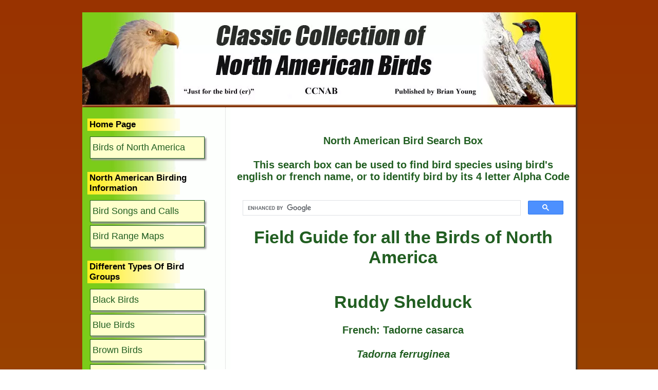

--- FILE ---
content_type: text/html; charset=UTF-8
request_url: https://www.birds-of-north-america.net/Ruddy_Shelduck.html
body_size: 11133
content:
<!DOCTYPE HTML PUBLIC "-//W3C//DTD HTML 4.01 Transitional//EN"
  "https://www.w3.org/TR/html4/loose.dtd">
<html xmlns:og="https://opengraphprotocol.org/schema/" xmlns:fb="https://www.facebook.com/2008/fbml">
<head> <meta name="bona" content="Bird Data" data-template="4th_non_ABA">
<link rel="shortcut icon" type="image/vnd.microsoft.icon" href="https://www.birds-of-north-america.net/favicon.ico">
<link rel="canonical" href="https://www.birds-of-north-america.net/Ruddy_Shelduck.html"/>
<title>Ruddy Shelduck (Tadorna ferruginea) - North American Exotic Ducks - Birds of North America</title>
<meta name="Description" content="The Ruddy Shelduck is a native waterfowl of Eurasia. It is seen from the eastern regions of Europe to the
	eastern parts of Asia. This is a duck likely to be seen in bird centres and zoos across North America."/>
<meta https-equiv="Content-Type" content="text/html; charset=UTF-8"/>
<meta property="og:title" content="Ruddy Shelduck - North American Exotic Ducks - Birds of North America"/>
<meta property="og:description" content="The Ruddy Shelduck is a native waterfowl of Eurasia. It is seen from the eastern regions of Europe to
	the eastern parts of Asia. This is a duck likely to be seen in bird centres and zoos across North America."/>
<meta property="og:keywords" content="Ruddy Shelduck"/>
<meta property="og:type" content="article"/>
<meta property="og:url" content="https://www.birds-of-north-america.net/Ruddy_Shelduck.html"/>
<!-- Google Hosted JQuery -->
<script src="//ajax.googleapis.com/ajax/libs/jquery/2.1.1/jquery.min.js"></script>
<!-- JQuery-UI -->
<link rel="stylesheet" href="https://ajax.googleapis.com/ajax/libs/jqueryui/1.11.3/themes/smoothness/jquery-ui.css"/>
<script src="https://ajax.googleapis.com/ajax/libs/jqueryui/1.11.3/jquery-ui.min.js"></script>
<!-- Custom JS & CSS -->
<script src="https://www.birds-of-north-america.net/support-files,_positionads.js+sd,_support-files,_fix.js.pagespeed.jc.MMMtuj4EkT.js"></script><script>eval(mod_pagespeed_S$4lkAOovA);</script>
<link href="//www.birds-of-north-america.net/support-files/A.style554b.css+thumb_layout.css,Mcc.RyrRU7EI3R.css.pagespeed.cf.cLBjofza-u.css" rel="stylesheet" type="text/css"/>
<meta http-equiv="Content-Type" content="text/html; charset=UTF-8"/>
<script>eval(mod_pagespeed_aVzIHVZD0U);</script> <!-- start: tool_blocks.sbi_html_head -->
<!-- Global site tag (gtag.js) - Google Analytics -->
<script async src="https://www.googletagmanager.com/gtag/js?id=G-C1WVDNQJC6"></script>
<script>window.dataLayer=window.dataLayer||[];function gtag(){dataLayer.push(arguments);}gtag('js',new Date());gtag('config','G-C1WVDNQJC6');</script>
<link rel="icon" type="image/png" href="/xfavicon-48x48.png.pagespeed.ic.xreMzjDWp9.webp" sizes="48x48"> <link rel="icon" type="image/png" href="/xfavicon-16x16.png.pagespeed.ic.P4d6n5sDKC.webp" sizes="16x16"> <link rel="icon" type="image/png" href="/xfavicon-32x32.png.pagespeed.ic.oQylu6VtQX.webp" sizes="32x32"> <link rel="icon" type="image/png" href="/xfavicon-48x48.png.pagespeed.ic.xreMzjDWp9.webp" sizes="48x48"><link rel="alternate" type="application/rss+xml" title="RSS" href="https://www.birds-of-north-america.net/birds-of-north-america.xml">
<meta property="og:image" content="https://www.birds-of-north-america.net/images/Ruddy_Shelduck_15.jpg"/>
<meta property="og:image" content="https://www.birds-of-north-america.net/images/Ruddy_Shelduck_10.jpg"/>
<meta property="og:image" content="https://www.birds-of-north-america.net/images/Ruddy_Shelduck_11.jpg"/>
<meta property="og:image" content="https://www.birds-of-north-america.net/images/Ruddy_Shelduck_12.jpg"/>
<meta property="og:image" content="https://www.birds-of-north-america.net/images/Ruddy_Shelduck_13.jpg"/>
<meta property="og:image" content="https://www.birds-of-north-america.net/images/Ruddy_Shelduck_14.jpg"/>
<!-- SD -->
<script type="text/javascript" language="JavaScript">var https_page=0</script>
<!-- end: tool_blocks.sbi_html_head --></head>
<body>
<div id="PageWrapper">
<div id="Header">
<div class="Liner">
</div><!-- end Liner -->
</div><!-- end Header -->
<div id="ContentWrapper">
<div id="ContentColumn">
<div class="Liner">
<!-- Start Ad -->
<!-- start: SSI z-center-iphone-drop-down-tab-top.shtml --><!--
-->
<!-- Include z-centre-full-width-ad-xhtml-top.shtml -->
<meta name="viewport" content="width=device-width, initial-scale=1.0"/>
<!-- below here is the scripts and  tags required to have the  mobile menu -->
<script language="javascript" type="text/javascript" src="https://www.birds-of-north-america.net/support-files/showhide.js.pagespeed.jm.1tuAgzG8E7.js"></script>
<!-- end of the mobile tags -->
<div class="mobile-only mobile-nav">
<div class="mobile-header"></div>
<div id="wrap" align="center">
<a href="https://www.birds-of-north-america.net/" onclick="return FIX.track(this);">Birds of North America Home Page</a>
<div class="clear10"></div>
<div align="center"><a href="#" id="example-show" class="showLink" onclick="showHide('example');return false;"><img src="[data-uri]" title="" alt=""/></a></div>
<div id="example" class="more">
<form action="" method="post" name="categorypicklistform" id="categorypicklistform">
<div class="clear20"></div>
<div align="center">
<select name="Site Shortcuts" class="dropdown" onchange="FF_jumpPage('parent',this,0)">
<option value="dummy">BIRDING INFORMATION</option>
<option value="https://www.birds-of-north-america.net/north-american-birds-songs-and-calls.html" class="mobile-nav">Bird Songs and Calls</option>
<option value="https://www.birds-of-north-america.net/north-american-birds-range-maps.html" class="mobile-nav">Bird Range Map</option>
</select>
</div>
<div class="clear20"></div>
<div align="center">
<select name="Site Shortcuts" class="dropdown" onchange="FF_jumpPage('parent',this,0)">
<option value="dummy">BIRDS BY COLOR</option>
<option value="https://www.birds-of-north-america.net/black-birds.html" class="mobile-nav">Black Birds</option>
<option value="https://www.birds-of-north-america.net/blue-birds.html" class="mobile-nav">Blue Birds</option>
<option value="https://www.birds-of-north-america.net/brown-birds.html" class="mobile-nav">Brown Birds</option>
<option value="https://www.birds-of-north-america.net/gray-birds.html" class="mobile-nav">Gray Birds</option>
<option value="https://www.birds-of-north-america.net/green-birds.html" class="mobile-nav">Green Birds</option>
<option value="https://www.birds-of-north-america.net/orange-birds.html" class="mobile-nav">Orange Birds</option>
<option value="https://www.birds-of-north-america.net/red-birds.html" class="mobile-nav">Red Birds</option>
<option value="https://www.birds-of-north-america.net/yellow-birds.html" class="mobile-nav">Yellow Birds</option>
</select>
</div>
<div class="clear20"></div>
<div align="center">
<select name="Site Shortcuts" class="dropdown" onchange="FF_jumpPage('parent',this,0)">
<option value="dummy">TYPES OF BIRD GROUPS</option>
<option value="https://www.birds-of-north-america.net/Birds_of_Prey.html" class="mobile-nav">Birds Of Prey</option>
<option value="https://www.birds-of-north-america.net/Exotic_Birds_in_North_America.html" class="mobile-nav">Exotic Birds</option>
<option value="https://www.birds-of-north-america.net/field-and-stream-birds.html" class="mobile-nav">Field And Stream</option>
<option value="https://www.birds-of-north-america.net/forest-birds.html" class="mobile-nav">Forest Birds</option>
<option value="https://www.birds-of-north-america.net/game-birds.html" class="mobile-nav">Game Birds</option>
<option value="https://www.birds-of-north-america.net/hummingbirds.html" class="mobile-nav">Hummingbirds</option>
<option value="https://www.birds-of-north-america.net/marsh-birds.html" class="mobile-nav">Marsh Birds</option>
<option value="https://www.birds-of-north-america.net/seabirds.html" class="mobile-nav">Seabirds</option>
<option value="https://www.birds-of-north-america.net/shorebirds.html" class="mobile-nav">Shorebirds</option>
<option value="https://www.birds-of-north-america.net/wading-birds.html" class="mobile-nav">Wading Birds</option>
<option value="https://www.birds-of-north-america.net/waterfowl.html" class="mobile-nav">Waterfowl</option>
</select>
</div>
<div class="clear20"></div>
<div align="center">
<select name="Site Shortcuts" class="dropdown" onchange="FF_jumpPage('parent',this,0)">
<option value="dummy">TERMINOLOGY</option>
<option value="https://www.birds-of-north-america.net/Bird_Terminology.html" class="mobile-nav">Bird Terminology</option>
</select>
</div>
<div class="clear20"></div>
<div align="center">
<select name="Site Shortcuts" class="dropdown" onchange="FF_jumpPage('parent',this,0)">
<option value="dummy">CONCERNED BIRD GROUPS</option>
<option value="https://www.birds-of-north-america.net/extinct-birds-of-north-america.html" class="mobile-nav">Extinct Birds</option>
<option value="https://www.birds-of-north-america.net/Endangered_Birds.html" class="mobile-nav">Endangered Birds</option>
<option value="https://www.birds-of-north-america.net/Threatened_Birds.html" class="mobile-nav">Threatened Birds</option>
</select>
</div>
<div class="clear20"></div>
<div align="center">
<select name="Site Shortcuts" class="dropdown" onchange="FF_jumpPage('parent',this,0)">
<option value="dummy">BIRD TOPICS</option>
<option value="https://www.birds-of-north-america.net/attracting-birds.html" class="mobile-nav">Attracting Birds</option>
<option value="https://www.birds-of-north-america.net/bird-books.html" class="mobile-nav">Bird Books</option>
<option value="https://www.birds-of-north-america.net/birdfeeders.html" class="mobile-nav">Bird Feeders</option>
<option value="https://www.birds-of-north-america.net/Birder-s_Code_of_Ethics.html" class="mobile-nav">Birder's Code Of Ethics</option>
</select>
</div>
<div class="clear20"></div>
<div align="center">
<select name="Site Shortcuts" class="dropdown" onchange="FF_jumpPage('parent',this,0)">
<option value="dummy">OTHER TOPICS</option>
<option value="https://www.birds-of-north-america.net/links.html" class="mobile-nav">Links</option>
<option value="https://www.birds-of-north-america.net/site_build_it_reviews.html" class="mobile-nav">Site Build It! reviews</option>
</select>
</div>
<div class="clear20"></div>
<div align="center">
<a href="#" id="example-hide" class="hideLink" onclick="showHide('example');return false;"><img src="[data-uri]" title="" alt=""/></a>
</div>
</form>
</div>
</div><!-- end wrap -->
</div><!-- end mobile-only mobile-nav -->
<!--
--><!-- end: SSI z-center-iphone-drop-down-tab-top.shtml -->
<!-- /Start Ad -->
<br>
<!-- Search Box -->
<h3 class="page-title bona">North American Bird Search Box</h3>
<h3 class="page-title bona">This search box can be used to find bird species using
bird's english or french name, or to identify bird by its 4 letter Alpha Code</h3>
<script async src="https://cse.google.com/cse.js?cx=f41d202f47da24879"></script>
<div class="gcse-search"></div>
<!-- /Search Box -->
<h1>Field Guide for all the Birds of North America</h1>
<br>
<h1 class="page-title en">Ruddy Shelduck</h1>
<h3 class="page-title fr" lang="fr">Tadorne casarca</h3>
<h3 class="page-title latin" lang="la">Tadorna ferruginea</h3>
<h3 class="page-title bona">Information, images and range maps on over 1,000 birds of North America, including sub-species, vagrants, introduced birds and possibilities</h3>
<!-- Start Ad -->
<!-- /Start Ad -->
<!-- Re-styled image layout -->
<div class="display-table">
<div class="feature">
<img alt="Birds of North America" src="https://www.birds-of-north-america.net/images/xRuddy_Shelduck_15.jpg.pagespeed.ic.lps2CdJiI_.webp" id="mainImage"/>
</div>
<ul class="thumbs">
<li><img src="https://www.birds-of-north-america.net/images/xRuddy_Shelduck_10.jpg.pagespeed.ic.ltYuSNXRhm.webp" onmouseover="document.getElementById('mainImage').src=this.src;" alt="Ruddy Shelduck"/></li>
<li><img src="https://www.birds-of-north-america.net/images/xRuddy_Shelduck_11.jpg.pagespeed.ic.KXdp--MPhA.webp" onmouseover="document.getElementById('mainImage').src=this.src;" alt="Ruddy Shelduck"/></li>
<li><img src="https://www.birds-of-north-america.net/images/xRuddy_Shelduck_12.jpg.pagespeed.ic.4DA_YiUHq8.webp" onmouseover="document.getElementById('mainImage').src=this.src;" alt="Ruddy Shelduck"/></li>
<li><img src="https://www.birds-of-north-america.net/images/Ruddy_Shelduck_13.jpg" onmouseover="document.getElementById('mainImage').src=this.src;" alt="Ruddy Shelduck"/></li>
<li><img src="https://www.birds-of-north-america.net/images/Ruddy_Shelduck_14.jpg" onmouseover="document.getElementById('mainImage').src=this.src;" alt="Ruddy Shelduck"/></li>
<li><img src="https://www.birds-of-north-america.net/images/xRuddy_Shelduck_15.jpg.pagespeed.ic.lps2CdJiI_.webp" onmouseover="document.getElementById('mainImage').src=this.src;" alt="Ruddy Shelduck"/></li>
</ul>
</div>
<!-- /Re-styled image layout -->
<h3 id="info-title">Life, Habitat &amp; Pictures of the Ruddy Shelduck</h3>
<table class="bird-specs">
<thead>
<tr>
<th>B L</th>
<th>W W</th>
<th>W</th>
<th>Family</th>
<th>Latin Name</th>
</tr>
</thead>
<tbody>
<tr>
<td>26&quot; 66cm</td>
<td>53&quot; 134.6cm</td>
<td>3 lbs. 1.4kg</td>
<td class="latin" lang="la">Anatidae</td>
<td class="latin" lang="la">Tadorma ferruginea</td>
</tr>
</tbody>
</table>
<br>
<!-- Bird Legend -->
<!-- start: SSI z-bird_legend.shtml --><!--
-->
<!-- Include z-bird_legend.shtml -->
<div class="migration-legend">
<ul>
<li><div class="colour-block summer"></div>Summer</li>
<li><div class="colour-block annual"></div>Year Around</li>
<li><div class="colour-block winter"></div>Winter</li>
</ul>
</div>
<!-- /Include z-bird_legend.shtml -->
<!--
--><!-- end: SSI z-bird_legend.shtml -->
<!-- /Bird Legend -->
<div class="ItemRight">
<img src="https://www.birds-of-north-america.net/images/Ruddy_Shelduck_range.jpg" alt="Ruddy Shelduck range map" class="feature"/>
</div>
<p>The Ruddy Shelduck is a native waterfowl of Eurasia. It is seen from the eastern regions of Europe to the eastern parts of Asia. This is a
duck likely to be seen in bird centres and zoos across North America, or possibily as an escaped waterfowl from captivity.
</p>
<div class="return-links">
<p><a href="https://www.birds-of-north-america.net/eurasian-ducks.html" onclick="return FIX.track(this);">Return to Eurasian Ducks</a></p>
<p><a href="https://www.birds-of-north-america.net/ducks.html" onclick="return FIX.track(this);">Return to Ducks</a></p>
<p><a href="https://www.birds-of-north-america.net/waterfowl.html" onclick="return FIX.track(this);">Return to Waterfowl</a></p>
<p><a href="https://www.birds-of-north-america.net/index.html" onclick="return FIX.track(this);">Return to Birds of North America Home Page</a></p>
</div>
<h3>Reference to Other Bird Site:</h3>
<p><a href="https://www.aba.org/" onclick="return FIX.track(this);">ABA - American Birding Association</a> This site represents an organization that maintains
official records of all birds species that have been proven to have been seen inside the perimeters of the North American Continent and the surrounding bodies of
water. Regular revised versions are posted to keep the bird list current at all times. This is the list used by all serious birders over their lifetime. You may be
aware of the movie called the "Big Year". It was with this list that all the competing birders used in an attempt to set a new record as to how many bird species
that could be seen by an individual birder in one calendar year.</p>
<!-- /Source z-references-to-other-bird-sites.html -->
<br>
<h3 class="center ccnab">Classic Collection of North American Birds<br><br>CCNAB</h3>
<center><script src="/ssjs/socializeit.js.pagespeed.jm.72GAVo7ILP.js" type="text/javascript"></script>
<script type="text/javascript">socializeit({pack:1,domain:'birds-of-north-america.net',payItText:'',szColor:'',whatIsThisUrl:''});</script></center>
</div><!-- end Liner -->
</div><!-- end ContentColumn -->
</div><!-- end ContentWrapper -->
<!-- Nav Includes -->
<div id="NavColumn">
<div class="Liner">
<!-- start: SSI z-navleft-menu-xhtml.shtml --><!--
-->
<!-- Include z-navleft-menu-xhtml.shtml -->
<div class="Navigation">
<h3>Home Page</h3>
<ul>
<li><a href="/">Birds of North America</a></li>
</ul>
<h3>North American Birding Information</h3>
<ul>
<li><a href="https://www.birds-of-north-america.net/north-american-birds-songs-and-calls.html" onclick="return FIX.track(this);">Bird Songs and Calls</a></li>
<li><a href="https://www.birds-of-north-america.net/north-american-birds-range-maps.html" onclick="return FIX.track(this);">Bird Range Maps</a></li>
</ul>
<h3>Different Types Of Bird Groups</h3>
<ul>
<li><a href="https://www.birds-of-north-america.net/black-birds.html" onclick="return FIX.track(this);">Black Birds</a></li>
<li><a href="https://www.birds-of-north-america.net/blue-birds.html" onclick="return FIX.track(this);">Blue Birds</a></li>
<li><a href="https://www.birds-of-north-america.net/brown-birds.html" onclick="return FIX.track(this);">Brown Birds</a></li>
<li><a href="https://www.birds-of-north-america.net/gray-birds.html" onclick="return FIX.track(this);">Gray Birds</a></li>
<li><a href="https://www.birds-of-north-america.net/green-birds.html" onclick="return FIX.track(this);">Green Birds</a></li>
<li><a href="https://www.birds-of-north-america.net/orange-birds.html" onclick="return FIX.track(this);">Orange Birds</a></li>
<li><a href="https://www.birds-of-north-america.net/red-birds.html" onclick="return FIX.track(this);">Red Birds</a></li>
<li><a href="https://www.birds-of-north-america.net/yellow-birds.html" onclick="return FIX.track(this);">Yellow Birds</a></li>
</ul>
<h3>Different Types Of Bird Groups</h3>
<ul>
<li><a href="https://www.birds-of-north-america.net/Birds_of_Prey.html" onclick="return FIX.track(this);">Birds Of Prey</a></li>
<li><a href="https://www.birds-of-north-america.net/Exotic_Birds_in_North_America.html" onclick="return FIX.track(this);">Exotic Birds</a></li>
<li><a href="https://www.birds-of-north-america.net/field-and-stream-birds.html" onclick="return FIX.track(this);">Field &amp; Stream</a></li>
<li><a href="https://www.birds-of-north-america.net/forest-birds.html" onclick="return FIX.track(this);">Forest Birds</a></li>
<li><a href="https://www.birds-of-north-america.net/game-birds.html" onclick="return FIX.track(this);">Game Birds</a></li>
<li><a href="https://www.birds-of-north-america.net/hummingbirds.html" onclick="return FIX.track(this);">Hummingbirds</a></li>
<li><a href="https://www.birds-of-north-america.net/marsh-birds.html" onclick="return FIX.track(this);">Marsh Birds</a></li>
<li><a href="https://www.birds-of-north-america.net/seabirds.html" onclick="return FIX.track(this);">Seabirds</a></li>
<li><a href="https://www.birds-of-north-america.net/shorebirds.html" onclick="return FIX.track(this);">Shorebirds</a></li>
<li><a href="https://www.birds-of-north-america.net/wading-birds.html" onclick="return FIX.track(this);">Wading Birds</a></li>
<li><a href="https://www.birds-of-north-america.net/waterfowl.html" onclick="return FIX.track(this);">Waterfowl</a></li>
</ul>
<h3>Bird Terminology</h3>
<ul>
<li><a href="https://www.birds-of-north-america.net/Bird_Terminology.html" onclick="return FIX.track(this);">Bird Terminology</a></li>
</ul>
<h3>Concerned Bird Groups</h3>
<ul>
<li><a href="https://www.birds-of-north-america.net/extinct-birds-of-north-america.html" onclick="return FIX.track(this);">Extinct Birds</a></li>
<li><a href="https://www.birds-of-north-america.net/Endangered_Birds.html" onclick="return FIX.track(this);">Endangered Birds</a></li>
<li><a href="https://www.birds-of-north-america.net/Threatened_Birds.html" onclick="return FIX.track(this);">Threatened Birds</a></li>
</ul>
<h3>Bird Topics</h3>
<ul>
<li><a href="https://www.birds-of-north-america.net/attracting-birds.html" onclick="return FIX.track(this);">Attracting Birds</a></li>
<li><a href="https://www.birds-of-north-america.net/bird-books.html" onclick="return FIX.track(this);">Bird Books</a></li>
<li><a href="https://www.birds-of-north-america.net/birdfeeders.html" onclick="return FIX.track(this);">Birdfeeders</a></li>
<li><a href="https://www.birds-of-north-america.net/Birder-s_Code_of_Ethics.html" onclick="return FIX.track(this);">Birder's Code of Ethics</a></li>
<li><a href="https://www.birds-of-north-america.net/links.html" onclick="return FIX.track(this);">Links</a></li>
</ul>
</div>
<!-- end Navigation -->
<div class="mobile-only mobile-nav">
<div class="mobile-header"></div>
<div id="wrap" align="center">
<a href="https://www.birds-of-north-america.net/" onclick="return FIX.track(this);">Home</a>
<div class="clear10"></div>
<form action="" method="post" name="categorypicklistform" id="categorypicklistform">
<div id="example" class="more">
<div class="clear20"></div>
<div align="center">
<select name="Site Shortcuts" class="dropdown" onchange="FF_jumpPage('parent',this,0)">
<option value="dummy">BIRDS RANGE MAPS</option>
<option value="https://www.birds-of-north-america.net/north-american-birds-songs-and-calls.html" class="mobile-nav">Bird Songs and Calls</option>
<option value="https://www.birds-of-north-america.net/north-american-birds-range-maps.html" class="mobile-nav">Bird Range Maps</option>
</select>
</div>
<div class="clear20"></div>
<div align="center">
<select name="Site Shortcuts" class="dropdown" onchange="FF_jumpPage('parent',this,0)">
<option value="dummy">BIRDS BY COLOR</option>
<option value="https://www.birds-of-north-america.net/black-birds.html" class="mobile-nav">Black Birds</option>
<option value="https://www.birds-of-north-america.net/blue-birds.html" class="mobile-nav">Blue Birds</option>
<option value="https://www.birds-of-north-america.net/gray-birds.html" class="mobile-nav">Gray Birds</option>
<option value="https://www.birds-of-north-america.net/green-birds.html" class="mobile-nav">Green Birds</option>
<option value="https://www.birds-of-north-america.net/orange-birds.html" class="mobile-nav">Orange Birds</option>
<option value="https://www.birds-of-north-america.net/red-birds.html" class="mobile-nav">Red Birds</option>
<option value="https://www.birds-of-north-america.net/yellow-birds.html" class="mobile-nav">Yellow Birds</option>
</select>
</div>
<div class="clear20"></div>
<div align="center">
<select name="Site Shortcuts" class="dropdown" onchange="FF_jumpPage('parent',this,0)">
<option value="dummy">TYPES OF BIRD GROUPS</option>
<option value="https://www.birds-of-north-america.net/Birds_of_Prey.html" class="mobile-nav">Birds Of Prey</option>
<option value="https://www.birds-of-north-america.net/Exotic_Birds_in_North_America.html" class="mobile-nav">Exotic Birds</option>
<option value="https://www.birds-of-north-america.net/field-and-stream-birds.html" class="mobile-nav">Field And Stream</option>
<option value="https://www.birds-of-north-america.net/forest-birds.html" class="mobile-nav">Forest Birds</option>
<option value="https://www.birds-of-north-america.net/game-birds.html" class="mobile-nav">Game Birds</option>
<option value="https://www.birds-of-north-america.net/hummingbirds.html" class="mobile-nav">Hummingbirds</option>
<option value="https://www.birds-of-north-america.net/marsh-birds.html" class="mobile-nav">Marsh Birds</option>
<option value="https://www.birds-of-north-america.net/seabirds.html" class="mobile-nav">Seabirds</option>
<option value="https://www.birds-of-north-america.net/shorebirds.html" class="mobile-nav">Shorebirds</option>
<option value="https://www.birds-of-north-america.net/wading-birds.html" class="mobile-nav">Wading Birds</option>
<option value="https://www.birds-of-north-america.net/waterfowl.html" class="mobile-nav">Waterfowl</option>
</select>
</div>
<div class="clear20"></div>
<div align="center">
<select name="Site Shortcuts" class="dropdown" onchange="FF_jumpPage('parent',this,0)">
<option value="dummy">BIRDS BY LOCATION</option>
<option value="https://www.birds-of-north-america.net/Birds_of_Canada.html" class="mobile-nav">Birds Of Canada</option>
<option value="https://www.birds-of-north-america.net/Birds_of_USA.html" class="mobile-nav">Birds Of USA</option>
</select>
</div>
<div class="clear20"></div>
<div align="center">
<select name="Site Shortcuts" class="dropdown" onchange="FF_jumpPage('parent',this,0)">
<option value="dummy">BIRD TERMINOLOGY</option>
<option value="https://www.birds-of-north-america.net/Bird_Terminology.html" class="mobile-nav">Bird Terminology</option>
</select>
</div>
<div class="clear20"></div>
<div align="center">
<select name="Site Shortcuts" class="dropdown" onchange="FF_jumpPage('parent',this,0)">
<option value="dummy">CONCERNED BIRD GROUPS</option>
<option value="https://www.birds-of-north-america.net/extinct-birds-of-north-america.html" class="mobile-nav">Extinct Birds</option>
<option value="https://www.birds-of-north-america.net/Endangered_Birds.html" class="mobile-nav">Endangered Birds</option>
<option value="https://www.birds-of-north-america.net/Threatened_Birds.html" class="mobile-nav">Threatened Birds</option>
</select>
</div>
<div class="clear20"></div>
<div align="center">
<select name="Site Shortcuts" class="dropdown" onchange="FF_jumpPage('parent',this,0)">
<option value="dummy">BIRD INFO</option>
<option value="https://www.birds-of-north-america.net/Bird_Associations.html" class="mobile-nav">Bird Associations</option>
<option value="https://www.birds-of-north-america.net/Birder-s_Code_of_Ethics.html" class="mobile-nav">Birder's Code Of Ethics</option>
</select>
</div>
<div class="clear20"></div>
<div align="center">
<select name="Site Shortcuts" class="dropdown" onchange="FF_jumpPage('parent',this,0)">
<option value="dummy">BIRD TOPICS</option>
<option value="https://www.birds-of-north-america.net/attracting-birds.html" class="mobile-nav">Attracting Birds</option>
<option value="https://www.birds-of-north-america.net/bird-books.html" class="mobile-nav">Bird Books</option>
<option value="https://www.birds-of-north-america.net/birdfeeders.html" class="mobile-nav">Bird Feeders</option>
</select>
</div>
<div class="clear20"></div>
<div align="center">
<select name="Site Shortcuts" class="dropdown" onchange="FF_jumpPage('parent',this,0)">
<option value="dummy">OTHER TOPICS</option>
<option value="https://www.birds-of-north-america.net/links.html" class="mobile-nav">Links</option>
</select>
</div>
<div class="clear20"></div>
<div align="center"><a href="#" id="example-hide" class="hideLink" onclick="showHide('example');return false;"><img src="[data-uri]" title="" alt=""/></a></div>
</form>
</div>
</div><!-- end wrap -->
</div><!-- end mobile-only mobile-nav -->
<!-- Go to www.addthis.com/dashboard to customize your tools -->
<script type="text/javascript" src="//s7.addthis.com/js/300/addthis_widget.js#pubid=ra-56314c4cd876a9ff" async></script>
<!-- /Include z-navleft-menu-xhtml.shtml -->
<!--
--><!-- end: SSI z-navleft-menu-xhtml.shtml -->
</div><!-- end Liner -->
</div><!-- end NavColumn -->
<!-- /Nav Includes -->
<div id="Footer">
<div class="Liner">
<div class="ExtraNav">
<ul>
<li><a href="https://www.birds-of-north-america.net/disclaimer-bird.html" onclick="return FIX.track(this);">Disclaimer</a></li>
<li><a href="https://www.birds-of-north-america.net/privacy-policy-bird.html" onclick="return FIX.track(this);">Privacy Policy</a></li>
</ul>
</div>
<p class="copyright">Copyright &copy; and Trademark protected, www.birds-of-north-america.net<br>
<!-- start: SSI z-Copyright-Current-Date.shtml --><!--
-->All Rights Reserved 2007-2025<!--
--><!-- end: SSI z-Copyright-Current-Date.shtml -->
</div><!-- end Liner -->
</div><!-- end Footer -->
</div><!-- end PageWrapper --> <!-- start: tool_blocks.sbi_html_body_end -->
<script>var SS_PARAMS={pinterest_enabled:false,googleplus1_on_page:false,socializeit_onpage:false};</script><style>.g-recaptcha{display:inline-block}.recaptcha_wrapper{text-align:center}</style>
<script>if(typeof recaptcha_callbackings!=="undefined"){SS_PARAMS.recaptcha_callbackings=recaptcha_callbackings||[]};</script><script>(function(d,id){if(d.getElementById(id)){return;}var s=d.createElement('script');s.async=true;s.defer=true;s.src="/ssjs/ldr.js";s.id=id;d.getElementsByTagName('head')[0].appendChild(s);})(document,'_ss_ldr_script');</script><!-- end: tool_blocks.sbi_html_body_end -->
<!-- Generated at 12:49:44 05-Jan-2026 with books_art-6-0-2col v159 -->
<script async src="/ssjs/lazyload.min.js.pagespeed.jm.GZJ6y5Iztl.js"></script>
</body>
</html>


--- FILE ---
content_type: application/javascript
request_url: https://www.birds-of-north-america.net/support-files,_positionads.js+sd,_support-files,_fix.js.pagespeed.jc.MMMtuj4EkT.js
body_size: 6351
content:
var mod_pagespeed_S$4lkAOovA = "$(document).ready(function(){var wHeight=$(window).height();if($('.sticky-ad').offset()){var stickyHeight=$('.sticky-ad').height();var stickyTop=$('.sticky-ad').offset().top;var stickyMiddle=$('.sticky-ad').offset().top+(stickyHeight/2);var stickyLeft=$('#addSiteTo').offset().left;var footerTop=$('#Footer').offset().top;$(window).resize(function(){wHeight=$(window).height();stickyLeft=$('#addSiteTo').offset().left;stickyNav();});var stickyNav=function(){var scrollTop=$(window).scrollTop();var stickyTopAbs=$('.sticky-ad').offset().top;var footer=footerTop-scrollTop;var scrollMiddle=$(window).scrollTop()+(wHeight/2);if(stickyHeight>wHeight){if(scrollTop>stickyTop){$('.sticky-ad').addClass('sticky');$('.sticky-ad').css({left:stickyLeft});}else{$('.sticky-ad').removeClass('sticky');}}else{if(scrollMiddle>stickyMiddle){$('.sticky-ad').addClass('sticky');var new_top=(wHeight/2)-(stickyHeight/2);stickyBottom=new_top+stickyHeight;if(stickyBottom>footer){new_top=new_top-(stickyBottom-footer);}$('.sticky-ad').css({left:stickyLeft,top:new_top,});}else{$('.sticky-ad').removeClass('sticky');}}};stickyNav();$(window).scroll(function(){stickyNav();});}var n=$('div.index-table .bird').length;var col_len=4;if(n<col_len){$('div.index-table div.bird').css({width:(Math.floor($('div.index-table').width()/n))-1,});$('div.index-table .bird:first-child').css({borderLeftWidth:0,});$('div.index-table .bird:last-child').css({borderRightWidth:0,});}$('div.index-table .bird a:first-child').each(function(_,e){var oc=$(e).attr('onclick');var href=$(e).attr('href');$(e).replaceWith($('<button/>',{text:e.innerHTML,}).on('click',function(){window.location.href=href;}));});$('img').error(function(){if(!$(this).hasClass('missing')){$(this).attr('src','images/Blank_Bird_T.jpg');$(this).addClass('missing');}});$('div.bird > button + img').each(function(_,e){var img=e;if($(img).siblings('button').length){var button=$(img).siblings('button')[0];}else{return;}if($(button).data('extUrl')!=='undefined'){$(button).attr('onClick','');$(img).attr('onClick','');$(button).click(function(){window.open($(button).data('extUrl'),'mywindow','width=600,height=600,toolbar=no,location=no,directories=no,status=no,menubar=no,scrollbars=yes,copyhistory=no,resizable=yes,left=200,top=100,screenX=200,screenY=100');});$(img).click(function(){$(button).click();});}});var dom='<p><t>ip';var default_pageLength=40;var scrollCollapse=true;if($('table.long-bird-list').length){if($('table.long-bird-list.usehtml').length){var columnDefs=[];var colReorder='';var columns=[];if($('#list-north-american-bird-name-list').length){columnDefs=[{\"targets\":[3,4,5],\"searchable\":false,\"sortable\":false,},{\"targets\":[0,8],\"visible\":false,},];}var table=$('table.long-bird-list').DataTable({pageLength:default_pageLength,paging:true,\"columnDefs\":columnDefs,'dom':dom,'colReorder':colReorder,'scrollCollapse':scrollCollapse,'order':[[2,'asc']],});$('table.long-bird-list').wrap('<div id=\"scrooll_div\"></div>');$('#scrooll_div').doubleScroll();}else if($('table.long-bird-list.usedb').length){if(!window.hasOwnProperty('bird_col_map')){console.error('bird_col_map is not defined.  This should have been included in bird_database.js');}if($('#list-fr_to_en').length){columns=[{name:bird_db_meta[bird_col_map['NAME_FR']].name,title:bird_db_meta[bird_col_map['NAME_FR']].title,searchable:true,data:function(row,type,val,meta){if(row[bird_col_map.FILE_BIRD]){if(row[bird_col_map.NAME_FR])return'<a href=\"'+row[bird_col_map.FILE_BIRD]+'\">'+row[bird_col_map.NAME_FR]+'</a>';else\nreturn'<a href=\"'+row[bird_col_map.FILE_BIRD]+'\">'+row[bird_col_map.NAME_EN]+'</a>';}else{if(row[bird_col_map.NAME_FR])return row[bird_col_map.NAME_FR];else\nreturn'Unknown';}},},bird_db_meta[bird_col_map['NAME_EN']],{name:bird_db_meta[bird_col_map['FAMILY_EN']].name,title:bird_db_meta[bird_col_map['FAMILY_EN']].title,searchable:true,data:function(row,type,val,meta){if(row[bird_col_map.FILE_FAMILY]){return'<a href=\"'+row[bird_col_map.FILE_FAMILY]+'\">'+row[bird_col_map.FAMILY_EN]+'</a>';}else{return row[bird_col_map.FAMILY_EN];}},},];}else if($('#list-en_to_fr').length){columns=[{name:bird_db_meta[bird_col_map['NAME_EN']].name,title:bird_db_meta[bird_col_map['NAME_EN']].title,searchable:true,data:function(row,type,val,meta){if(row[bird_col_map.FILE_BIRD]){return'<a href=\"'+row[bird_col_map.FILE_BIRD]+'\">'+row[bird_col_map.NAME_EN]+'</a>';}else{return row[bird_col_map.NAME_EN];}},},{name:bird_db_meta[bird_col_map['NAME_FR']].name,title:bird_db_meta[bird_col_map['NAME_FR']].title,searchable:true,data:function(row,type,val,meta){if(row[bird_col_map.NAME_FR])return row[bird_col_map.NAME_FR];else\nreturn'Unknown';}},{name:bird_db_meta[bird_col_map['FAMILY_EN']].name,title:bird_db_meta[bird_col_map['FAMILY_EN']].title,searchable:true,data:function(row,type,val,meta){if(row[bird_col_map.FILE_FAMILY]){return'<a href=\"'+row[bird_col_map.FILE_FAMILY]+'\">'+row[bird_col_map.FAMILY_EN]+'</a>';}else{return row[bird_col_map.FAMILY_EN];}},},];}else if($('#list-code_to_en').length){columns=[{name:bird_db_meta[bird_col_map['CODE']].name,title:bird_db_meta[bird_col_map['CODE']].title,searchable:true,data:function(row,type,val,meta){if(row[bird_col_map.FILE_BIRD]){return'<a href=\"'+row[bird_col_map.FILE_BIRD]+'\">'+row[bird_col_map.CODE]+'</a>';}else{return row[bird_col_map.CODE];}},},{name:bird_db_meta[bird_col_map['NAME_EN']].name,title:bird_db_meta[bird_col_map['NAME_EN']].title,searchable:true,data:function(row,type,val,meta){if(row[bird_col_map.FILE_BIRD]){return'<a href=\"'+row[bird_col_map.FILE_BIRD]+'\">'+row[bird_col_map.NAME_EN]+'</a>';}else{return row[bird_col_map.NAME_EN];}},},{name:bird_db_meta[bird_col_map['FAMILY_EN']].name,title:bird_db_meta[bird_col_map['FAMILY_EN']].title,searchable:true,data:function(row,type,val,meta){if(row[bird_col_map.FILE_FAMILY]){return'<a href=\"'+row[bird_col_map.FILE_FAMILY]+'\">'+row[bird_col_map.FAMILY_EN]+'</a>';}else{return row[bird_col_map.FAMILY_EN];}},},];}var table=$('table.long-bird-list.usedb').DataTable({data:bird_db,\"autoWidth\":true,scrollX:true,pageLength:default_pageLength,paging:true,columns:columns,columnDefs:columnDefs,dom:dom,'scrollCollapse':scrollCollapse,});}}var search_box=$('#tbl-search input');search_box.on('keyup click',function(){table.search(search_box.val(),false,true).draw();});$('#tbl-search button').click(function(){$('#tbl-search input').val('');table.search('.',true,false).draw();});window.FF_jumpPage=function(target,selectedObject,restore){if(selectedObject.options[selectedObject.selectedIndex].value!==\"dummy\")eval(target+\".location='\"+selectedObject.options[selectedObject.selectedIndex].value+\"'\");if(restore)selectedObject.selectedIndex=0;}\n$('div.bird-audio li').click(function(){var audio=$('div.bird-audio audio');var source=$('div audio source');source.attr('src',$(this).data('file'));audio[0].pause();audio[0].load();audio[0].oncanplathrough=audio[0].play();});$('div.bird-video li').click(function(){var video=$('div.bird-video video');var source=$('div video source');source.attr('src',$(this).data('file'));video[0].pause();video[0].load();video[0].oncanplathrough=video[0].play();});});";
var mod_pagespeed_aVzIHVZD0U = "var FIX=FIX||{};FIX.addEventListener=function(el,type,callback){if(typeof el.addEventListener==='function'){el.addEventListener(type,callback,false);}else if(typeof el.attachEvent==='object'&&el.attachEvent!==null){el.attachEvent('on'+type,callback);}};FIX.removeEventListener=function(el,type,callback){if(typeof el.removeEventListener==='function'){el.removeEventListener(type,callback,false);}else if(typeof el.detachEvent==='object'&&el.detachEvent!==null){el.detachEvent('on'+type,callback);}};FIX.pageWrapperHeight=0;FIX.designMode=FIX.designMode||\"\";FIX.passwordProtection=\"none\";FIX.headerHeight=0;FIX.isFixedHeader=false;FIX.getBoxPropertyValue=function(el,property){var camelProperties={'padding-top':'paddingTop','padding-right':'paddingRight','padding-bottom':'paddingBottom','padding-left':'paddingLeft','border-top-width':'borderTopWidth','border-right-width':'borderRightWidth','border-bottom-width':'borderBottomWidth','border-left-width':'borderLeftWidth','margin-top':'marginTop','margin-right':'marginRight','margin-bottom':'marginBottom','margin-left':'marginLeft','width':'width'};if(!camelProperties[property]){throw new Error('FIX unknown property \"'+property+'\".');}var styleValue='';if(typeof window.getComputedStyle==='function'){styleValue=parseInt(window.getComputedStyle(el,null).getPropertyValue(property),10);}else if(typeof el.currentStyle==='object'&&el.currentStyle!==null){styleValue=parseInt(el.currentStyle[camelProperties[property]],10);}if(isNaN(styleValue)){styleValue=0;}return styleValue;};FIX.findLiner=function(parentId){var parent=document.getElementById(parentId);if(!parent){return;}var el=parent.firstChild;while(el){if(/(^|\\s)Liner(\\s|$)/.test(el.className)){return el;}el=el.nextSibling;}};FIX.computeHeightForLiner=function(el,height){var verticalPadding=FIX.getBoxPropertyValue(el,'padding-top')+FIX.getBoxPropertyValue(el,'padding-bottom');var verticalBorder=FIX.getBoxPropertyValue(el,'border-top-width')+FIX.getBoxPropertyValue(el,'border-bottom-width');var topMargin=FIX.getBoxPropertyValue(el,'margin-top');return height-verticalPadding-verticalBorder-topMargin;};FIX.computeAvailableWidth=function(el){var horizontalPadding=FIX.getBoxPropertyValue(el,'padding-left')+FIX.getBoxPropertyValue(el,'padding-right');return el.clientWidth-horizontalPadding;};FIX.fixLiners=function(){var pageWrapper=document.getElementById('PageWrapper');var ids=['ContentColumn','NavColumn','ExtraColumn'];var highestLinerHeight=0;var liners=[];var id;var liner;var i,ilen;var linerNewHeight;for(i=0,ilen=ids.length;i<ilen;i++){id=ids[i];liner=FIX.findLiner(id);if(liner){var linerTopMargin=FIX.getBoxPropertyValue(liner,'margin-top');var linerHeight=liner.offsetHeight+linerTopMargin;liners.push(liner);if(linerHeight>highestLinerHeight){highestLinerHeight=linerHeight;}}}for(i=0,ilen=liners.length;i<ilen;i++){liner=liners[i];if(liner){linerNewHeight=FIX.computeHeightForLiner(liner,highestLinerHeight);if(linerNewHeight>0){linerNewHeight=linerNewHeight+'px';if(typeof document.body.style.maxHeight===\"undefined\"){liner.style.height=linerNewHeight;}else{liner.style.minHeight=linerNewHeight;}}}}FIX.pageWrapperHeight=pageWrapper.offsetHeight;};FIX.scrollIntoViewHash=function(){var el=document.getElementById(window.location.hash.replace(\"#\",\"\"));if(el){var y=el.offsetTop;while(el=el.offsetParent){y+=el.offsetTop;}setTimeout(function(){window.scrollTo(0,y-FIX.headerHeight);},500);}};FIX.scrollIntoViewHashLinks=function(){var links=document.getElementsByTagName(\"a\");function scrollWithOffset(event,el,href){var url=window.location.href;var baseAhref=href.substr(0,href.indexOf(\"#\"));var baseUrl=url.substr(0,url.indexOf(\"#\"))||url;if(baseAhref!==baseUrl){return true;}var y=el.offsetTop;while(el=el.offsetParent){y+=el.offsetTop;}window.scrollTo(0,y-FIX.headerHeight);if(event.preventDefault){event.preventDefault();}else{event.returnValue=false;}return false;}for(var i=0,ilen=links.length;i<ilen;i++){var ahref=links[i].href;if(ahref.indexOf(\"#\")>0){var anchorId=ahref.substr(ahref.indexOf(\"#\")+1,ahref.length);var el=document.getElementById(anchorId);if(el){(function(alink,element){FIX.addEventListener(alink,'click',function(event){scrollWithOffset(event,element,alink.href);},false);}(links[i],el))}}}};FIX.doEndOfBody=function(){var pageWrapper=document.getElementById('PageWrapper');if(!pageWrapper){return;}var startLoop=function(){var counter=0;var max=120;var delay=500;var loop=function(){counter++;if(counter>max){return;}pageWrapper=document.getElementById('PageWrapper');if(pageWrapper.offsetHeight!==FIX.pageWrapperHeight){FIX.fixLiners();}setTimeout(function(){loop();},delay);};loop();};FIX.fixEzine2LabelWidth();FIX.responsiveVideo();window.addEventListener(\"resize\",FIX.fixEzine2LabelWidth,true);if((typeof MOBILE==='undefined'||MOBILE.viewMode!=='mobile')&&FIX.isFixedHeader){FIX.headerHeight=document.getElementById(\"Header\").offsetHeight;FIX.scrollIntoViewHashLinks();}if(window.location.hash){FIX.addEventListener(window,'load',FIX.scrollIntoViewHash);}if(FIX.designMode===\"legacy\"){if(typeof MOBILE==='undefined'||MOBILE.viewMode!=='mobile'){FIX.fixLiners();if(document.readyState===\"complete\"){startLoop();}else{FIX.addEventListener(window,'load',startLoop);}}}FIX.horizontalNavbar();};FIX.track=function(anchorEl){if(/sbi[^.]+.?\\.sitesell\\.com/.test(window.location.href)){return true;}else{var anchorElHref=/href=\"(.*?)\"/g.exec(anchorEl.outerHTML)[1];var path=anchorElHref.split(\"/\").slice(3).join(\"/\");var matches=anchorElHref.match(/^https?\\:\\/\\/([^\\/]+)/);var thisDomain=window.location.hostname.replace(/^www\\./,\"\");if(matches&&(thisDomain!==matches[1].substr(-thisDomain.length))&&(!/google/.test(matches[1]))&&(!/\\.mp4|\\.avi|\\.css|\\.doc|\\.docx|\\.dot|\\.dotx|\\.exe|\\.flv|\\.gif|\\.jpeg|\\.jpg|\\.js|\\.mov|\\.mp3|\\.mp4|\\.mpeg|\\.mpg|\\.png|\\.potx|\\.pps|\\.ppsx|\\.ppt|\\.pptx|\\.qt|\\.ra|\\.ram|\\.rm|\\.swf|\\.tex|\\.txt|\\.wav|\\.wma|\\.wmv|\\.xls|\\.xlsx|\\.xlt|\\.xltx|\\.xml|\\.zip/.test(path))){var url='/cgi-bin/counter.pl?url='+encodeURIComponent(anchorElHref)+'&referrer='+encodeURIComponent(window.location);if(anchorEl.target.toLowerCase()==='_blank'){window.open(url);}else{window.location.href=url;}return false;}else{return true;}}};var getMsg=(function(){var original=getMsg;return function(form){var result=original(form);if(document.getElementById('ProtectedContent').style.display==='block'){FIX.passwordProtection=\"off\";FIX.doEndOfBody();}return result;};}());if('ab'.substr(-1)!='b'){String.prototype.substr=function(substr){return function(start,length){if(start<0)start=this.length+start;return substr.call(this,start,length);}}(String.prototype.substr);}FIX.getByClassName=function(cn){var arr=[];var els=document.getElementsByTagName(\"*\");var exp=new RegExp(\"^(.* )?\"+cn+\"( .*)?$\",\"g\");for(var i=0;i<els.length;i++){if(exp.test(els[i].className)){arr.push(els[i]);}}return arr;};FIX.horizontalNavBarWide=function(){if(document.all&&!document.querySelector){var wideHorizontalNavs=FIX.getByClassName(\"HorizontalNavBarWide\");for(var i=0,ilen=wideHorizontalNavs.length;i<ilen;i++){wideHorizontalNavs[i].className=wideHorizontalNavs[i].className.replace(\"HorizontalNavBarWide\",\"HorizontalNavBarCenter\");}}};FIX.horizontalNavDropDownOn={};FIX.horizontalNavDropDownOff={};FIX.horizontalNavDropDownForceOn={};FIX.horizontalNavbar=function(){var horizontalNavs=FIX.getByClassName(\"HorizontalNavBar\");var horizontalNavEntered=[];var delay=350;var mobile=/iPhone|iPod|iPad|BlackBerry|PlayBook|Touch|Android|Silk/.test(navigator.userAgent);var ie6=(typeof document.body.style.maxHeight==='undefined');function showSubmenu(li){li.className+=\" hover\";}function hideSubmenu(li){li.className=li.className.replace(/(^|\\s+)hover/,'');}function hideTheSameLevelSubmenus(nav,level){var exp=new RegExp(\"li\"+level);var lis=nav.getElementsByTagName(\"li\");for(var i=0,ilen=lis.length;i<ilen;i++){var liClassName=lis[i].className;if(liClassName.match(/hover/)&&liClassName.match(exp)){hideSubmenu(lis[i]);}}}if(mobile){function hideSubmenuMobile(){var hovers=document.querySelectorAll(\".HorizontalNavBar .hover\");for(var i=0,ilen=hovers.length;i<ilen;i++){hovers[i].className=hovers[i].className.replace(/(^|\\s+)hover/,'');}}function revertPointers(){var pointers=document.querySelectorAll(\".navheader b\");for(var i=0,ilen=pointers.length;i<ilen;i++){}}var pageWrapper=document.getElementById(\"PageWrapper\");FIX.addEventListener(pageWrapper,'click',function(){hideSubmenuMobile();revertPointers();});}for(var i=0,ilen=horizontalNavs.length;i<ilen;i++){horizontalNavs[i].className=horizontalNavs[i].className.replace(\"HorizontalNavBarCSS\",\"\");if(mobile){(function(nav){nav.addEventListener(\"touchend\",function(e){e.stopPropagation();},false);}(horizontalNavs[i]));}horizontalNavEntered.push(false);var horizontalNavDelayOn;var horizontalNavDelayOff;(function(nav,i){var timer=null;horizontalNavDelayOn=function(){clearTimeout(timer);timer=setTimeout(function(){horizontalNavEntered[i]=true;},delay);};horizontalNavDelayOff=function(){clearTimeout(timer);timer=setTimeout(function(){horizontalNavEntered[i]=false;},delay);};FIX.addEventListener(nav,'mouseover',horizontalNavDelayOn);FIX.addEventListener(nav,'mouseout',horizontalNavDelayOff);}(horizontalNavs[i],i));var lis=horizontalNavs[i].getElementsByTagName(\"li\");for(var j=0,jlen=lis.length;j<jlen;j++){if(mobile){(function(li,i,j){FIX.addEventListener(li,'click',function(e){e.stopPropagation();if(!/hover/.test(li.className)){var navigationLevel=li.className.match(/li[0-9]/).input[2];hideTheSameLevelSubmenus(horizontalNavs[i],navigationLevel);showSubmenu(li);}else{hideSubmenu(li);}});}(lis[j],i,j));}else{(function(li,i,j){var timer=null;var localDelay=delay;FIX.horizontalNavDropDownOn[j]=function(){clearTimeout(timer);if(!li.className.match(/hover/)){if(li.className.match(/submenu/)){var navigationLevel=li.className.match(/li[0-9]/).input[2];hideTheSameLevelSubmenus(horizontalNavs[i],navigationLevel);}if(horizontalNavEntered[i]){localDelay=0;}else{localDelay=delay;}timer=setTimeout(function(){showSubmenu(li);},localDelay);}};FIX.horizontalNavDropDownOff[j]=function(){clearTimeout(timer);if(li.className.match(/hover/)){timer=setTimeout(function(){hideSubmenu(li);},delay);}};FIX.horizontalNavDropDownForceOn[j]=function(){if(!li.className.match(/hover/)){clearTimeout(timer);showSubmenu(li);}};FIX.addEventListener(li,'mouseover',FIX.horizontalNavDropDownOn[j]);FIX.addEventListener(li,'mouseout',FIX.horizontalNavDropDownOff[j]);FIX.addEventListener(li,'click',FIX.horizontalNavDropDownForceOn[j]);}(lis[j],i,j));}}var navheaders=horizontalNavs[i].getElementsByTagName(\"span\");for(var l=0,llen=navheaders.length;l<llen;l++){navheaders[l].innerHTML='<ins></ins>'+navheaders[l].innerHTML;}}FIX.horizontalNavBarWide();};FIX.horizontalNavbarOff=function(){var horizontalNavs=FIX.getByClassName(\"HorizontalNavBar\");var mobile=/iPhone|iPod|iPad|BlackBerry|PlayBook|Touch|Android|Silk/.test(navigator.userAgent);for(var i=0,ilen=horizontalNavs.length;i<ilen;i++){var lis=horizontalNavs[i].getElementsByTagName(\"li\");for(var j=0,jlen=lis.length;j<jlen;j++){if(!mobile){(function(li,i,j){FIX.removeEventListener(li,'mouseover',FIX.horizontalNavDropDownOn[j]);FIX.removeEventListener(li,'mouseout',FIX.horizontalNavDropDownOff[j]);FIX.removeEventListener(li,'click',FIX.horizontalNavDropDownForceOn[j]);}(lis[j],i,j));}}}};FIX.fixEzine2LabelWidth=function(){var ezines2=document.querySelectorAll('.EzineHorizontal'),ezine2,i,ilen,labels,label,offsetTop=[],j,jlen,width,maxWidth;if(!ezines2){return;}for(i=0,ilen=ezines2.length;i<ilen;i+=1){ezine2=ezines2[i];labels=ezine2.querySelectorAll('label');if(labels){jlen=labels.length;maxWidth=0;for(j=0;j<jlen;j+=1){label=labels[j];offsetTop[j]=label.offsetTop;label.style.width='auto';width=FIX.getBoxPropertyValue(label,'width');maxWidth=(width>maxWidth)?width:maxWidth;}if(offsetTop[0]!==offsetTop[offsetTop.length-1]){for(j=0;j<jlen;j+=1){label=labels[j];label.style.width=maxWidth+1+\"px\";}}}}};FIX.responsiveVideo=function(){var iframes,iframe,iframeWidth,i,ilen,wrapper,parent,sibling,flowplayers=document.querySelectorAll('.flowplayer'),flowplayer;iframes=document.querySelectorAll('iframe');var isYoutube=function(iframe){return/youtube\\.com/.test(iframe.src);};var isSitesellYoutube=function(iframe){return/youtube\\.sitesell\\.com/.test(iframe.src);};var isVimeo=function(iframe){return/vimeo\\.com/.test(iframe.src);};var isSbitube=function(iframe){return/sbitube\\.com/.test(iframe.src);};var isJWPlayer=function(iframe){return/jwplatform\\.com/.test(iframe.src);};var isWistia=function(iframe){return(/wistia\\.net/.test(iframe.src)&&!/videoFoam=true/.test(iframe.src));};for(i=0,ilen=iframes.length;i<ilen;i+=1){iframe=iframes[i];if(isYoutube(iframe)||isSitesellYoutube(iframe)||isVimeo(iframe)||isSbitube(iframe)||isJWPlayer(iframe)||isWistia(iframe)){iframeWidth=iframe.width;if(!iframeWidth){iframeWidth=iframe.offsetWidth+10;}if(iframeWidth<FIX.computeAvailableWidth(iframe.parentNode)){continue;}iframe.style.width=100+'%';iframe.style.height=100+'%';iframe.name='responsiveVideoNo'+i;wrapper=document.createElement('div');wrapper.className='video-container';sibling=iframe.nextSibling;parent=iframe.parentNode;wrapper.appendChild(iframe);parent.insertBefore(wrapper,sibling);}}for(i=0,ilen=flowplayers.length;i<ilen;i+=1){flowplayer=flowplayers[i];if(flowplayer.offsetWidth<(FIX.computeAvailableWidth(flowplayer.parentNode)-10)){continue;}if(parseFloat(flowplayer.dataset.ratio)===0.5625){flowplayer.className+=' video-container';}}};";
